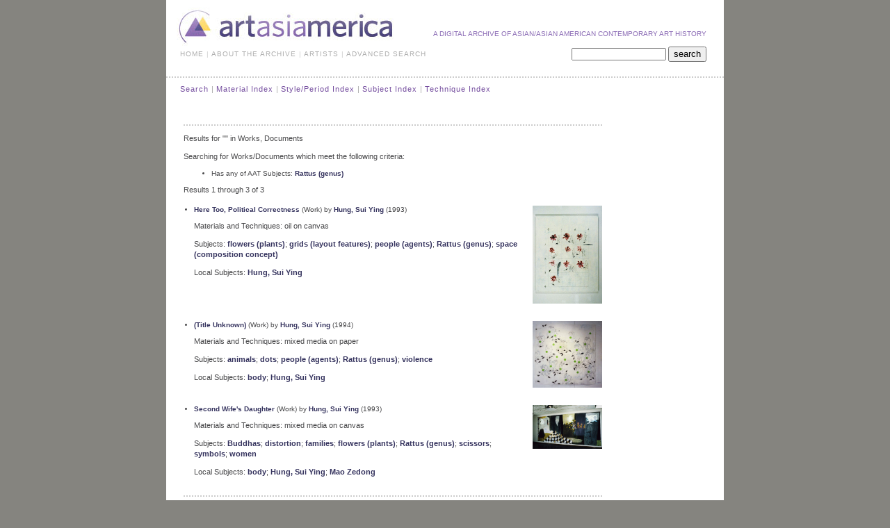

--- FILE ---
content_type: text/html; charset=UTF-8
request_url: http://new.artasiamerica.org/search/by/subjects/300250253
body_size: 7798
content:
<!DOCTYPE html PUBLIC "-//W3C//DTD XHTML 1.0 Transitional//EN"	"http://www.w3.org/TR/xhtml1/DTD/xhtml1-transitional.dtd">
<html xmlns="http://www.w3.org/1999/xhtml" xml:lang="en" lang="en">

<head>

  <meta http-equiv="Content-Type" content="text/html; charset=utf-8"/>

  <link href="http://new.artasiamerica.org/assets/css/layout.css" rel="stylesheet" type="text/css" />
  
  <title>Search Result</title>
</head><body>
<div id="wrapper"> <!-- OPEN DIV WRAPPER -->
  <div id="page"> <!-- OPEM DIV PAGE -->
    <div id="top"> <!-- OPEN DIV TOP -->
      <div id="logo"> <!-- OPEN DIV LOGO -->
        <a href="http://new.artasiamerica.org/"><img src="http://new.artasiamerica.org/assets/images/logo.jpg" width="315" height="62" alt="Logo" /></a>
      </div> <!-- CLOSE DIV LOGO -->
      <div id="claim">A digital archive of Asian/Asian American contemporary art history</div>
      <div class="clear"></div> 
      <ul class="nav">

    <li><a href="http://new.artasiamerica.org/home">HOME</a>&nbsp;&#124;</li>
    <li><a href="http://new.artasiamerica.org/about">ABOUT THE ARCHIVE</a>&nbsp;&#124;</li>
    <li><a href="http://new.artasiamerica.org/artist">ARTISTS</a>&nbsp;&#124;</li>
    <li><a href="http://new.artasiamerica.org/search">ADVANCED SEARCH</a></li>
    

</ul>      <div id="search" style="margin-top:-4pt">
  <form id="search_form" action="http://new.artasiamerica.org/search/result" method="post">
  	<input type="hidden" name="quicksearch" value="1" />
  	<input type="text" name="search_value" value="" style="font-size:11px;" />
  	<input type="submit" name="submit" value="search" style="height:22px;" />
  </form>
</div>
 
    </div> <!-- CLOSE DIV TOP -->

<div class="dots2"></div>
<ul id="search_submenu" class="subnav">
		<li><a href="http://new.artasiamerica.org/search/">Search</a> |</li>
			<li><a href="http://new.artasiamerica.org/search/browse/material">Material Index</a> |</li>
			<li><a href="http://new.artasiamerica.org/search/browse/style_period">Style/Period Index</a> |</li>
			<li><a href="http://new.artasiamerica.org/search/browse/subject">Subject Index</a> |</li>
			<li><a href="http://new.artasiamerica.org/search/browse/technique">Technique Index</a></li>
		</ul>
<div id="advance_search_forms" style="clear: both; padding-left:25px; padding-top:25px; width:75%">
  <div class="dots2"></div>
  	 
    <p>Results for "" in Works, Documents</p>
		<p>Searching for Works/Documents which meet the following criteria: </p>
				<ul>
					<li>Has any of AAT Subjects: <a href="http://new.artasiamerica.org/search/by/subjects/300250253">Rattus (genus)</a></li>
					</ul>
			<!-- <p>Time: 0.21183800697327</p> -->
	<p>Results 1 through 3 of 3</p>
	<div class="pagination"></div>
		<ol class="results">
					<li>
				<div class="search_result work_search_result">
		<a class="image_link" href="http://new.artasiamerica.org//works/4997"><img src="http://artasiamerica.org/images/Here_Too_Political_Correctness1034/Here_Too_Political_Correctness.jpg" alt="Here Too, Political Correctness" /></a>
			<!-- <span class="score">(  ) </span> -->
		<a href="http://new.artasiamerica.org//works/4997">Here Too, Political Correctness</a> (Work)  by <a href="http://new.artasiamerica.org//artist/detail/103">Hung, Sui Ying</a> (1993)		<p>Materials and Techniques: oil on canvas</p>
			<p>Subjects: <a href="http://new.artasiamerica.org//search/by/subjects/300132399">flowers (plants)</a>; <a href="http://new.artasiamerica.org//search/by/subjects/300200010">grids (layout features)</a>; <a href="http://new.artasiamerica.org//search/by/subjects/300024979">people (agents)</a>; <a href="http://new.artasiamerica.org//search/by/subjects/300250253">Rattus (genus)</a>; <a href="http://new.artasiamerica.org//search/by/subjects/300068896">space (composition concept)</a></p>
			<p>Local Subjects: <a href="http://new.artasiamerica.org//search/by/subjects_local/278">Hung, Sui Ying</a></p>
		</div>			</li>
						<li>
				<div class="search_result work_search_result">
		<a class="image_link" href="http://new.artasiamerica.org//works/4999"><img src="http://artasiamerica.org/images/Betrayal_Empowerment_II1035/Betrayal_Empowerment_II.jpg" alt="(Title Unknown)" /></a>
			<!-- <span class="score">(  ) </span> -->
		<a href="http://new.artasiamerica.org//works/4999">(Title Unknown)</a> (Work)  by <a href="http://new.artasiamerica.org//artist/detail/103">Hung, Sui Ying</a> (1994)		<p>Materials and Techniques: mixed media on paper</p>
			<p>Subjects: <a href="http://new.artasiamerica.org//search/by/subjects/300249395">animals</a>; <a href="http://new.artasiamerica.org//search/by/subjects/300010145">dots</a>; <a href="http://new.artasiamerica.org//search/by/subjects/300024979">people (agents)</a>; <a href="http://new.artasiamerica.org//search/by/subjects/300250253">Rattus (genus)</a>; <a href="http://new.artasiamerica.org//search/by/subjects/300192799">violence</a></p>
			<p>Local Subjects: <a href="http://new.artasiamerica.org//search/by/subjects_local/28">body</a>; <a href="http://new.artasiamerica.org//search/by/subjects_local/278">Hung, Sui Ying</a></p>
		</div>			</li>
						<li>
				<div class="search_result work_search_result">
		<a class="image_link" href="http://new.artasiamerica.org//works/5001"><img src="http://artasiamerica.org/images/Second_Wifes_Daughter1036/Second_Wife_s_Daughter.jpg" alt="Second Wife's Daughter" /></a>
			<!-- <span class="score">(  ) </span> -->
		<a href="http://new.artasiamerica.org//works/5001">Second Wife's Daughter</a> (Work)  by <a href="http://new.artasiamerica.org//artist/detail/103">Hung, Sui Ying</a> (1993)		<p>Materials and Techniques: mixed media on canvas</p>
			<p>Subjects: <a href="http://new.artasiamerica.org//search/by/subjects/300262950">Buddhas</a>; <a href="http://new.artasiamerica.org//search/by/subjects/300056332">distortion</a>; <a href="http://new.artasiamerica.org//search/by/subjects/300055474">families</a>; <a href="http://new.artasiamerica.org//search/by/subjects/300132399">flowers (plants)</a>; <a href="http://new.artasiamerica.org//search/by/subjects/300250253">Rattus (genus)</a>; <a href="http://new.artasiamerica.org//search/by/subjects/300023459">scissors</a>; <a href="http://new.artasiamerica.org//search/by/subjects/300055878">symbols</a>; <a href="http://new.artasiamerica.org//search/by/subjects/300025943">women</a></p>
			<p>Local Subjects: <a href="http://new.artasiamerica.org//search/by/subjects_local/28">body</a>; <a href="http://new.artasiamerica.org//search/by/subjects_local/278">Hung, Sui Ying</a>; <a href="http://new.artasiamerica.org//search/by/subjects_local/75">Mao Zedong</a></p>
		</div>			</li>
				</ol>
			<div class="pagination"></div>
<div class="dots2"></div>
</div>

<br/><br/>
<div class="clear"></div>
<div class="dots"></div>

<div id="footer"> <!-- OPEN FOOTER -->
	<a style="float: right;" target="_blank" href="http://new.artasiamerica.org/cmf/artistlogin">Artist Login</a>
  <a href="http://new.artasiamerica.org/about/useofimage">use of images</a>&nbsp;&nbsp; 
	  <a href="http://new.artasiamerica.org/about/cnv">contact</a>&nbsp;&nbsp; 
	  &nbsp;&nbsp;&nbsp;&nbsp;&nbsp;&nbsp;&nbsp;&nbsp;&copy; 2015 Copyright
  <a href="http://www.artspiral.org" target="_blank">asian american arts centre</a>
</div> <!-- CLOSE FOOTER -->

</div> <!-- CLOSE PAGE -->
</div> <!-- CLOSE WRAPPER -->

<script>
var gaJsHost = (("https:" == document.location.protocol) ? "https://ssl." : "http://www.");
document.write(unescape("%3Cscript src='" + gaJsHost + "google-analytics.com/ga.js' type='text/javascript'%3E%3C/script%3E"));
</script>
<script type="text/javascript">
try {
var pageTracker = _gat._getTracker("UA-10216841-1");
pageTracker._trackPageview();
} catch(err) {}</script>

</body>
</html>